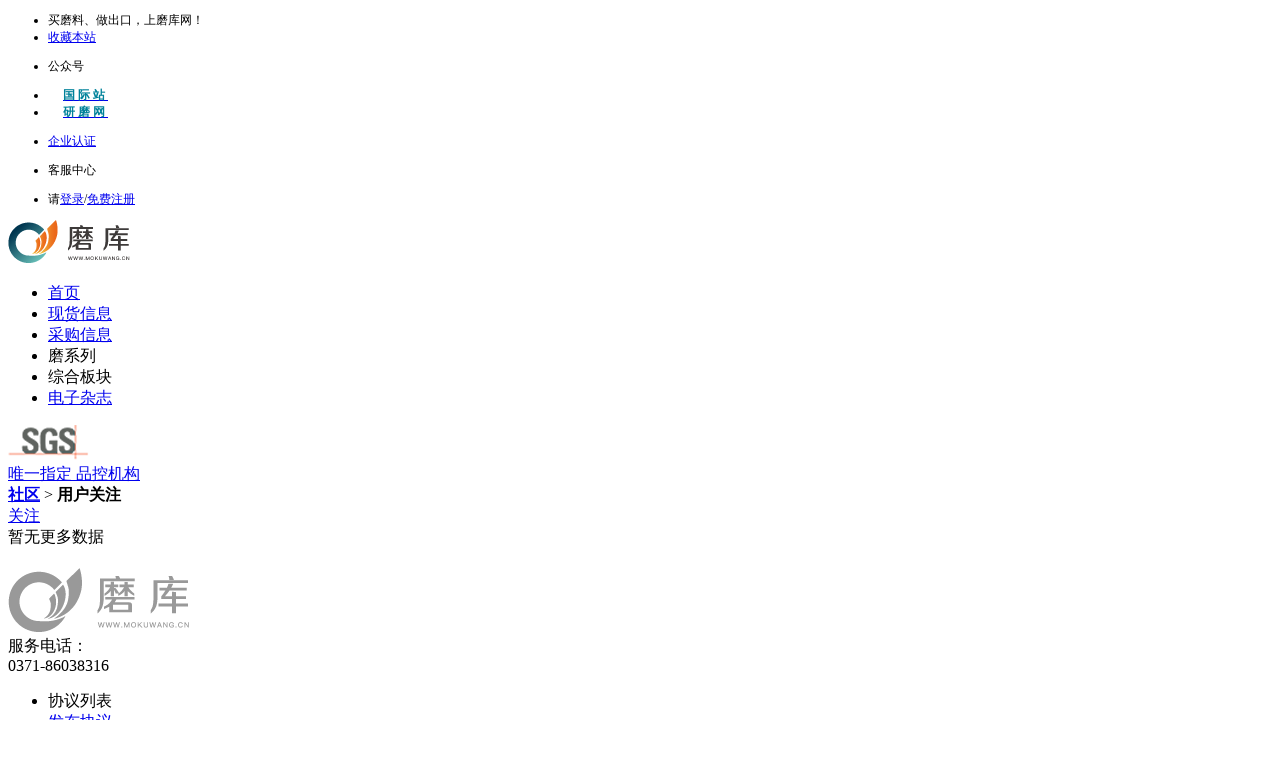

--- FILE ---
content_type: text/html; charset=utf-8
request_url: https://www.abrasivestocks.cn/csd_gz/us/1067.html
body_size: 87933
content:

<!DOCTYPE html>
<html lang="en">
<head>
    <meta charset="UTF-8">
    <meta name="viewport" content="width=device-width, initial-scale=1.0">
    <meta http-equiv="X-UA-Compatible" content="ie=edge">
    <title>关注</title>
	<style type="text/css">
	body{
		height:100%;
	}
.istc{
		background-color: transparent !important;
		box-shadow: 0 0 0 rgba(0,0,0,0) !important;
	}
</style>
 <link rel="stylesheet" href="/static/layui255/css/layui.css" media="all">
 	<style type="text/css">
		.layui-layedit{
			width: 98%;
			position: relative;
			left: 1%;
		}
		
		.layui-util-face ul{
			width: 300px;	
		}
		.section .sec .sec-content .layui-layedit input{	
			width: 1px;
		}
	</style>
     <style type="text/css">
 	.istc{
 		background-color: transparent !important;
 		box-shadow: 0 0 0 rgba(0,0,0,0) !important;
 	}

	
 </style>
 <link rel="stylesheet" href="/static/pc/css/common.css">



<!-- 分页样式 -->

<style type="text/css">

.pagelist {padding:10px 0; text-align:center;}
.pagelist span,.pagelist a{ border-radius:3px; border:1px solid #dfdfdf;display:inline-block; padding:5px 12px;}
.pagelist a{ margin:0 3px;}
.pagelist span.current{ background:#09F; color:#FFF; border-color:#09F; margin:0 2px;}
.pagelist a:hover{background:#09F; color:#FFF; border-color:#09F; }
.pagelist label{ padding-left:15px; color:#999;}
.pagelist label b{color:red; font-weight:normal; margin:0 3px;}
</style>



          <style type="text/css">

.pagelist {padding:10px 0; text-align:center;}
.pagelist span,.pagelist a{ border-radius:3px; border:1px solid #dfdfdf;display:inline-block; padding:5px 12px;}
.pagelist a{ margin:0 3px;}
.pagelist span.current{ background:#09F; color:#FFF; border-color:#09F; margin:0 2px;}
.pagelist a:hover{background:#09F; color:#FFF; border-color:#09F; }
.pagelist label{ padding-left:15px; color:#999;}
.pagelist label b{color:red; font-weight:normal; margin:0 3px;}
.pagelist>.layui-laypage-curr{color: blue;background:#09F;}
</style>
    <link rel="stylesheet" href="/static/pc/css/community/cFocus.css?v=201809231627">
</head>
<body>
 <div class="header">
        <div class="top" style="font-size:12px;">
           <div class="top-container">
                <ul class="t-left">
                    <li >买磨料、做出口，上磨库网！</li>
               <li><a href="javascript:void(0)"  onclick="addFavorite2()">收藏本站</a></li>
          
                    <li class="wx-acco">
                        <p>公众号</p>
                        <span style="display: none"><img src="/static/pc/image/wx-acco.png" alt=""></span>
                    </li>
                    <li><a href="https://www.abrasivestocks.com/" target="_Blank"> <strong style="color: #00829a;margin-left: 15px;letter-spacing:3px;">国际站</strong></a></li>
					<!-- <li ><a href="https://abrasivestocks.de/" target="_Blank"> <strong style="color: #00829a;margin-left: 15px;letter-spacing:3px;">德语站</strong></a></li> -->
                <li><a href="http://www.yanmo.net" target="_Blank"> <strong style="color: #00829a;margin-left: 15px;letter-spacing:3px;">研磨网</strong></a></li>
				 <!-- <li><a href="http://momo35.com" target="_Blank"> <strong style="color: #00829a;margin-left: 15px;letter-spacing:3px;">磨商网</strong></a></li> -->
                                
				</ul>
                <ul class="t-right">
					                
	                    <li class="purc">
	                        <p ><a rel="nofollow" href="javascript:void(0)" onclick="db_zcgys()">企业认证</a></p>
	                     </li><b></b>   
                                     
                    <li class="kf">
                        <!-- <p class="kf-p" onclick="window.open('http://dct.zoosnet.net/LR/Chatpre.aspx?id=DCT93775426&lng=cn')">客服中心</p> -->
						<p class="kf-p" onclick="is_f_list(847)" >客服中心</p>
                    </li><b></b> 
                                        <!--登陆后隐藏-->                   
                    <li class="logreg" >请<a rel="nofollow" href="javascript:void(0)" onclick="db_login()">登录</a><span>/</span><a rel="nofollow" href="javascript:void(0)" onclick="db_zhuce()">免费注册</a></li>
                                    </ul>
           </div>
       </div>
       <style>
       .header .top .top-container .t-right li p i {
        position: absolute;
        padding: 4px 4px;
        border-radius: 50%;
        top: 12px;
        right: 6px;
        background: red;
    }
    .header .top .top-container .t-right  .sk-active p i{
        right: 5px;
    }
    .header .top .top-container .t-right li ul li {
        position: relative;
    }
    .header .top .top-container .t-right li ul li i {
        padding: 4px 4px;
        border-radius: 50%;
        background: red;
        position: absolute;
        top: 6px;
        right: 2px;
    }
       </style>
    
       <div class="nav">
           <div class="nav-container">
              
                <div class="logo">
   <a href="/" ><img src="/static/pc/image/stock.png" alt=""></a>  <!-- 磨库网logo-->
    <a href="/" style="display: none;"><img width="160px" height="43px" src="https://row100.abrasivestocks.cn/%E5%8E%9Flogo%E5%BD%A9%E8%89%B2" alt=""></a> <!-- 原logo-->
   
</div>
<ul class="n-nav">
    <li><a href="/index.html">首页</a></li>
    <li><a  href="/gylist.html" >现货信息</a></li>
    <li><a href="/cglist.html" >采购信息</a></li>
<!--     <li><a href="/csd_index.html">磨圈</a></li>
    <li><a href="/mk.html">磨课</a></li>
    <li><a href="/mosou.html" target="view_window">磨搜</a></li> -->
    <li class="zone" >
            <a class="z-title">磨系列</a>
            <div class="z-more" style="display:none;">
							<p><a rel="nofollow" href="http://grindingshow.com/" target="_blank">磨展</a></p>
						<!-- 	<p><a href="/mosou.html">磨搜</a></p> -->
             <p><a href="/csd_index.html" target="_blank">磨圈</a></p>
						 <p><a href="/kct.html">磨推</a></p>
              <p><a href="/mkindex.html" target="_blank">磨课</a></p>
                
                
            
            </div>
    </li>
    <li class="zone">
            <a class="z-title">综合板块</a>
            <div class="z-more" style="display:none;">
			 <p><a rel="nofollow" href="/wpb.html" target="_blank">微票宝</a></p> 
				<p><a href="/wdtk.html">新手指南</a></p>
                <p><a href="/news.html">行业新闻</a></p>
			
               <!--  <p><a href="/hysj.html">行业数据</a></p> -->
                <p><a href="/news/new_c_id/25.html">活动资料</a></p>
            <!--    <p><a href="/fws.html">服务商</a></p> -->
                <!-- <p><a href="/wdtk.html">帮助中心</a></p> -->
                <!-- <p><a href="/mklist/id/9.html">新手指引</a></p> -->
               <!-- <p><a href="/newxqy/new_id/41.html">成交案例</a></p> -->
                <p><a href="/alum.html">氧化铝行情</a></p>
            </div>
    </li>
	
	<li><a rel="nofollow" href="/dzzz_index.html" target="_blank">电子杂志</a></li>
	<!-- <li><a rel="nofollow" href="http://all.sanmozhan.com?id=1&" target="_blank">参展报名(观众)</a></li> -->
	</ul>
<style>
.header .nav .nav-container{
    overflow: unset;
}
.header .nav .nav-container .n-nav .zone {
  position: relative;
}
.header .nav .nav-container .n-nav .zone a.z-title {
  /* width: 72px; */
  text-align: center;
  background: #fff;
}
.header .nav .nav-container .n-nav .zone a.z-title:hover {
  background: #00829a;
}
.header .nav .nav-container .n-nav .zone .z-more {
  width: 100%;
  position: absolute;
  top: 73px;
  left: 0;
  z-index: 505;
  border: 1px solid #dfdfdf;
  background: #fff;
}
.header .nav .nav-container .n-nav .zone .z-more p a {

  text-align: center;
  padding: 0;
  line-height: 45px;
  text-decoration: none;
}
.header .nav .nav-container .n-nav .zone .z-more p a:hover {
  background-color: #fff;
  color: #00829a;
}
.header .nav .nav-container .n-nav .zone .z-more p:not(:last-child) {
  border-bottom: 1px solid #f5f5f5;
}
.header .nav .nav-container .n-nav li.zone:hover a.z-title {
  color: #fff;
  background: #00829a;
}
</style>
                <div class="sgs">
                    <a rel="nofollow" href="https://www.sgs.com/"  target="_Blank">
                        <img src="/static/pc/image/sgs.png" alt="">
                        <div>
                            <span>唯一指定</span>
                            <span>品控机构</span>
                        </div>
                    </a>
                </div>
           </div>
       </div> 
    </div>
<div class="section">
    <div class="bread">
        <div class="bread-container">
            <b><a href="/csd_index.html">社区</a> </b> > <b>用户关注</b>
        </div>
    </div>
    <div class="section-content">
        
        <div class="c-content">
            <div class="c-title">
                <a class="active" href="javascript:;">关注</a>
               <!--  <a href="./cFans.html">粉丝</a> -->
            </div>
                        <div class="no-data">
                暂无更多数据
            </div>
                    </div>
 <!--分页page模块-->
          <div class="pagelist">
                          </div>
    </div>
</div>
  <!--登录框-->
      <link rel="stylesheet" href="/static/pc/css/modal.css?v=20180831">
	  
      <div class="sk-modal dl" style="display: none">
            <div class="modal-container ">
                <div class="close" onclick="dlgb()">
                    x
                </div>
                <form action="" class="form-login"  >
                    <div class="form-title">
                        <p>您还未登录，请先登录</p>
                    </div>
					
                    <div class="form-content">
                        <div class="n-name">
                            <label for="lName"></label>
                            <input  type="text" id="lName" name="dl_uname_dl" placeholder="请输入您的用户名">
                        </div>
                        <div class="n-pwd">
                            <label for="lPwd"></label>
                            <input  type="password" id="lPwd" name="dl_upwd_dl" placeholder="请输入密码">
                        </div>
                        <p class="f-pwd"><a href="/fwxy.html" style="color: blue;">登录视为您已同意《磨库网服务协议》</a>     <a href="/wjpass.html">忘记密码</a></p>
                        <div class="f-sub" onclick="dl_login()"><a >登录</a></div>
						
                        <p class="free-r">
							<a onclick="wx_show()" href="javascript:;" class="wx">
								<img src="/static/pc/image/weixin.png" alt="">
								<span>微信登录</span>
							</a>
							<a onclick="dx_show()">短信登录</a>&nbsp;&nbsp;
							<a onclick="zc_show()">免费注册</a></p>
                    </div>
                </form>
                
            </div>
        </div>  
          
          <!--短信登录-->
        <div class="sk-modal dx" style="display: none">   
         
        <div class="modal-container " >
        <div class="close" onclick="dlgb()">
                        x
        </div>
          <form action="" class="form-note" style="display: block">
            <div class="form-title">
                <p>您还未登录，请先登录</p>
            </div>
            <div class="form-content" align="center">
                <div class="phone"><label for="nPhone">中国0086</label><input id="nPhone"  name='dl_uname_dxdl'  type="text"></div>
                <div class="code"><label for="nCode">手机验证码</label><input id="nCode"  name='dl_vrf_dxdl'  type="text" placeholder="请输入手机验证码"><a id="dxdl_send_vrf" onclick="dxdl_send_vrf(this)">获取验证码</a></div>
                
                   
				<p class="f-pwd"><a href="/fwxy.html" style="color: blue;">登录视为您已同意《磨库网服务协议》</a>    <a href="/wjpass.html" >  忘记密码</a></p>
                <div class="f-sub"><a onclick='dx_login()'>登录</a></div>
				
                <p class="free-r">
					<a onclick="wx_show()" href="javascript:;" class="wx">
						<img src="/static/pc/image/weixin.png" alt="">
						<span>微信登录</span>
					</a>
					<a onclick="login_show()" style="cursor:pointer;">密码登录</a>&nbsp;&nbsp;
					<a onclick="zc_show()" style="cursor:pointer;">免费注册</a></p>
            </div>
         </form>
        </div>
            
            
    </div>

          <!--公共注册  -->
         <div class="sk-modal zc" style="display: none">   
         
            <div class="modal-container " >
         		  <div class="close" onclick="dlgb()">
                    x
                </div>
         		 <form action="" class="form-register" >
                    <p>已有账号？<a onclick="login_show()">请登录</a> </p>
					<div class="phone"><label for="rPhone">中国0086</label><input id="rPhone" name='dl_uname_zc' placeholder="请输入手机号"  type="text"></div>
                    <div class="code"><label for="rCode">手机验证码</label><input id="rCode" name='dl_vrf_zc' type="text" placeholder="请输入手机验证码"><a id="dl_send_vrf" onclick="dl_send_vrf(this)">获取验证码</a></div>
                    <!-- <div><label for="rName">用户名:</label><input  id="rName" name='dl_username_zc' type="text" placeholder="请输入用户名"></div> -->
                    <div><label for="rPwd">设置密码:</label><input id="rPwd" name='dl_pwd_zc'  type="password" placeholder="请输入密码"></div>
                    <div><label for="rPwdt">确认密码:</label><input id="rPwdt" name='dl_pwds_zc'  type="password" placeholder="请再次确认密码"></div>
                    
                    <p class="xy"><input name="dl_check_zc" type="checkbox" checked><a href="/fwxy.html" target="_Blank">我已阅读并同意《磨库网协议》</a></p>
                    <div class="s-reg" onclick="dl_zhuce()"><a >立即注册</a></div> 
                </form>
            
            </div>
            
            
        </div>
        
		<!--微信扫码登录  -->
		<div class="sk-modal wxdl" style="display:none;">
			<div class="modal-container  wxdl-c" style="z-index:10;">
				<div class="close" onclick="dlgb()">
					x
				</div>
			</div>
			<div class="modal-container  wxdl-c" id="login_container" style="overflow:hidden">

			</div>
		</div>
        
        <script>
        //点击回车键的时候登录
        /* $(document).keydown(function (event) {
        	if (event.keyCode == 13) {
        		alert(123);
        	}
        	}); */

	  
	   
  
        	
        	
        //关闭模块
        function dlgb(){
        	$(".sk-modal").hide();
        }
        
        //显示登录
        function login_show(){
        	dlgb();
        	$(".dl").show();
        }
        //显示短信登录
        function dx_show(){
        	dlgb();
        	$(".dx").show();
        }
		//显示微信登录
        function wx_show(){
			var obj = new WxLogin({
				 self_redirect:true,
				 id:"login_container", 
				 appid: "wxbb06b43c035bc5da",  
				 scope: "snsapi_login", 
				 redirect_uri: "https://www.abrasivestocks.cn/openwxlogin_f.html",
				 state: "gPkdLPcq0fEp6nmCQ",
				 style: "", 
				 href: ""
				 });
			dlgb();
			$(".wxdl").show();
		}

        //显示注册
        function zc_show(){
        	dlgb();
        	$(".zc").show();
        }
      
        
        //登录
        function dl_login(){
            	var index=layer.load(2, {
          		  shade: [0.1,'#fff'] //0.1透明度的白色背景
           	 	});
				u_username=$("input[name='dl_uname_dl']").val();
				u_password=$("input[name='dl_upwd_dl']").val();
				$.post("/login_post.html",{u_username:u_username,u_password:u_password},function(data){
						layer.close(index);
                    	layer.msg(data.msg);
						if(data.code){
             				window.location.reload();
             			} 
				});  
		}
        
        //短信登录
        function dx_login(){
            	var index=layer.load(2, {
          		  shade: [0.1,'#fff'] //0.1透明度的白色背景
           	 	});
				u_username=$("input[name='dl_uname_dxdl']").val();
				vrf=$("input[name='dl_vrf_dxdl']").val();
				$.post("/login_dxpost.html",{u_username:u_username,vrf:vrf},function(data){
						layer.close(index);
                    	layer.msg(data.msg);
						if(data.code){
             				window.location.reload();
             			} 
				});  
		}
        
        
        //注册
        function dl_zhuce(){
		 	 var index=layer.load(2, {
		  		  shade: [0.1,'#fff'] //0.1透明度的白色背景
		   	 });

				u_username=$("input[name='dl_uname_zc']").val();
				vrf=$("input[name='dl_vrf_zc']").val();
				u_password=$("input[name='dl_pwd_zc']").val();
				u_passwordt=$("input[name='dl_pwds_zc']").val();
    			isc=$("input[name='dl_check_zc']").is(':checked');
					if(isc){
						check=10;
					}else{
						check=200;	
						}
				$.post("/zhuce_post.html",{u_username:u_username,vrf:vrf,u_password:u_password,u_passwordt:u_passwordt,check:check},function(data){
						layer.close(index);
                    	layer.msg(data.msg);
						if(data.code){
							dlgb();
							//window.location.reload();
							zhuce_first1();
             			}
				});
	       
		}

     
        
		//注册发送验证码
		function dl_send_vrf(obj){
			var index=layer.load(2, {
					  shade: [0.1,'#fff'] //0.1透明度的白色背景
				 });
			 u_username=$("input[name='dl_uname_zc']").val();
			 $.post("/send_vrf.html",{u_username:u_username},function(data){
				 layer.close(index);
				 layer.msg(data.msg);
				 if(data.code==1){
					 //$(obj).hide();
					 $(obj).removeAttr("onclick");
						//发送成功
						tms=60;
						 var t1=window.setInterval(function(){
							 
							 $(obj).html(tms+"秒重发");
							 --tms;
							 if(tms<0){
								 $(obj).attr("onclick","dl_send_vrf(this);");
								 $(obj).html("重发验证码");
								 window.clearInterval(t1);  
							 }
						 },1000);
				 }else{
					 switch(data.msg){
						 case "is_vrf_img_xy":
						    layer.open({
						      type: 2,
						      title: '身份验证',
						      shadeClose: true,
						      shade: 0.8,
						      area: ['326px', '450px'],
						      content: "/vrf_img_xy/click_id/dl_send_vrf.html" //iframe的url
						    }); 
							
						 break;
						 default :
							layer.msg(data.msg);
						 break;
					 }
					 
				 }
				 
			 });
		}
		
		
		//发送验证码(短信登录)
		function dxdl_send_vrf(obj){
			var index=layer.load(2, {
					  shade: [0.1,'#fff'] //0.1透明度的白色背景
				 });
			 u_username=$("input[name='dl_uname_dxdl']").val();
			 $.post("/send_vrf.html",{u_username:u_username},function(data){
				 /* alert(data.msg);
				 return ; */
				 layer.close(index);
				 
				 if(data.code==1){
					 layer.msg("验证码已发送请注意查收");
					 //$(obj).hide();
					 $(obj).removeAttr("onclick");
						//发送成功
						tms=60;
						 var t1=window.setInterval(function(){
							 
							 $(obj).html(tms+"秒重发");
							 --tms;
							 if(tms<0){
								 $(obj).attr("onclick","dxdl_send_vrf(this);");
								 $(obj).html("重发验证码");
								 window.clearInterval(t1);  
							 }
						 },1000);
						
				 }else{
					 switch(data.msg){
						 case "is_vrf_img_xy":
						    layer.open({
						      type: 2,
						      title: '身份验证',
						      shadeClose: true,
						      shade: 0.8,
						      area: ['326px', '450px'],
						      content: "/vrf_img_xy/click_id/dxdl_send_vrf.html" //iframe的url
						    }); 
							
						 break;
						 default :
							layer.msg(data.msg);
						 break;
					 }
					 
				 }
				 
			 });
		}
		
		
		//微信登录弹出验证码
		function tanchu_vrf(){
			layer.open({
			  type: 2,
			  title: '身份验证',
			  shadeClose: true,
			  shade: 0.8,
			  area: ['326px', '450px'],
			  content: "/vrf_img_xy/click_id/openwxlogin_send_sms.html" //iframe的url
			}); 
		}
        
        </script>

<div class="footer">
        <div class="footer-container">
            <div class="f-content">
                <div class="footer-l">
                    <div class="f-logo">
                        <img src="/static/pc/image/stock-t.png" alt="">
                    </div>
                    <div class="tel">
                        <div>
                            <span>服务电话：<br/>0371-86038316</span>
                        </div>
                       <!--  <div class="atte">
                            关注我们：
                            <b><img src="/static/pc/image/qq.png" alt=""></b>
                            <b><img src="/static/pc/image/wb.png" alt=""></b>
                            <b><img src="/static/pc/image/wx.png" alt=""></b>
                        </div> -->
                    </div>
                </div>
                <div class="footer-c">
                    <div class="c-list">
                        <ul>
                            <li><span>协议列表</span></li>
                            <li><a href="/fbgz.html" target="_Blank">发布协议</a></li>
                            <li><a href="/fwxy.html" target="_Blank">服务协议</a></li>
                            <li><a href="/yssm.html" target="_Blank">隐私声明</a></li>
                        </ul>
                    </div>
                    <div class="c-list">
                        <ul>
                            <li><span>磨料之家</span></li>
                            <li><a href="/gywm.html" target="_Blank">关于我们</a></li>
                            <li><a href="/lxwm.html" target="_Blank">联系我们</a></li>
                            <li><a href="/wdtk.html" target="_Blank">帮助中心</a></li>
                             <li><a rel="nofollow" href="/upsv.html" target="_Blank">会员权益</a></li>                    
                        </ul>
                    </div>
                    <div class="c-list">
                        <ul>
                            <li><span>SGS品控</span></li>
                            <li><a rel="nofollow" href="/sgs.html" target="_Blank">关于SGS</a></li>
                            <li><a rel="nofollow" href="https://www.sgs.com/" target="_Blank">SGS认证</a></li>
                        </ul>
                    </div>
                    <div class="c-list">
                        <ul>
                            <li><span>新闻中心</span></li>
                            <li><a href="/news.html" target="_Blank">新闻列表</a></li>
                             <li><a rel="nofollow" href="/dzzz_index.html">电子杂志</a></li> 
                        </ul>
                    </div>
                <!--     <div class="c-list">
                        <ul>
                            <li><span>支付方式</span></li>
                            <li><a href="javascript:void(0)">转账</a></li>
                            
                        </ul>
                    </div> -->
                    <div class="c-list" style="margin-left:200px;">
                        <img src="/static/pc/image/wx-acco.png" alt="" style="margin-top:0;">
                        <div align="center">扫码关注<br/>开启更多<br/>贴心服务</div>
                    </div>
                </div>
            </div>
        </div>
        <div class="copy" style="padding-top:20px;">
            <div style="margin-bottom:10px;" style="color:#ccc;">
                <p style="color:#888">友情链接：
                    <a href="http://www.abrasives.org.cn/" style="color:#999;text-decoration:none;" target="_Blank">中国磨料磨具网</a>
                    
                </p>
            </div>
            <div>
                Copyright &copy; 版权所有©河南斯拓克研磨科技有限公司|<a rel="nofollow" style="color:#666;" target="_Blank" href="https://beian.miit.gov.cn/"> 备案/许可证编号：豫ICP备18005527号-2</a> | <a rel="nofollow" href="https://img2.abrasivestocks.cn/liyang/yyzz/yyzz.jpg" style="color:#666;" target="_Blank">营业执照</a>
            </div>
        </div>
    </div>


		    <link rel="stylesheet" type="text/css" href="/static/online/iconfont.css?v=10">
    <link rel="stylesheet" type="text/css" href="/static/online/chat.css?v=24">
<div class="chatContainer" style="z-index: 1000;">
	
	<!--聊天按钮  -->
   <div class="chatBtn" ><!-- 修改 原来删掉即可-->
        <i class="iconfont icon-xiaoxi1" ></i><!-- 修改style="display: none;" 原来删掉即可-->
    </div>
	<!--未读消息数量  -->
     <div class="chat-message-num" style="position: fixed;bottom: 6.8%;right: 2.8%;" ></div> 
	<!-- <div class="chat-message-num" style="z-index: 9999;"></div>-->
    <div class="chatBox" ref="chatBox" style="display: none;">
		<!-- 通讯界面头部 -->
        <div class="chatBox-head">
			<!-- 列表头部 -->
            <div class="chatBox-head-one" style="display: block;">
                我的消息<b id="myDiv" style="display: none;"></b>
                <div class="chat-close" style="margin: 10px 10px 0 0;font-size: 14px">关闭</div>
            </div>
			<!-- 1对1聊天头部数据 -->
            <div class="chatBox-head-two" style="display: none;">
                <div class="chat-return">返回</div>
                <div class="chat-people">
                    <div class="ChatInfoHead"  onclick="onc_hewd_f()" >
                        <img src="/static/online/icon01.png" alt="头像">
                    </div>
                    <div class="ChatInfoName"><!-- 1v1聊天好友昵称 --></div>
					<div class="ChatInfoFid" style="display: none;" ></div>
                </div>
				<!-- <button style="position: relative;top: 18px;">备注</button> -->
                <div class="chat-close">关闭</div> 
            </div>
			
        </div>
		
		<!-- 通讯数据展示 -->
        <div class="chatBox-info" style="height: 565px;">
			<!-- 通讯录列表(通过后台数据获取) -->
            <div class="chatBox-list" ref="chatBoxlist" style="height: 565px; display: block;">
				<div class="chat-list-people im_u_list_847">
					<div><img src="/static/sj2/images/kefu.png" alt="头像"></div>
					<div class="chat-name">
						<!-- <p style="color: #01aee0;">研小磨(我的客服)</p> -->
						<p style="color: #1c97f5;">官方客服<b style="color: coral;font-size: 6px;">(磨库网认证)</b></p>
					</div>
					<div class="chat-fid chat-fid-847" style="display: none;">
						<p>847</p>
					</div>
					<div class="message-num message-num-847"></div>
				</div>
				            </div>
           
		   <!--对话框 -->
			<div class="chatBox-kuang" ref="chatBoxkuang" style="height: 565px; display: none;">
				<!-- 聊天内容外框 -->
				<div class="chatBox-content" style="height: 519px;">
					<!-- 聊天内容内框(数据通过H5本地获取) -->
                    <div class="chatBox-content-demo" id="chatBox-content-demo" style="height: 519px;"></div>
                </div>
                
				<!-- 聊天编辑 -->
				<div class="chatBox-send">
					
					<!-- 输入框 -->
                    <div class="div-textarea" contenteditable="true" style="width: 254px;background-color:white" onfocus="im_on_msgf()" onblur="im_on_msgb()"></div>
                    <!--编辑框菜单 -->
					<!-- <div>
                        <button id="chat-biaoqing" class="btn-default-styles">
                            <i class="iconfont icon-biaoqing"></i>
                        </button>
                        <label id="chat-tuxiang" title="发送图片" for="inputImage" class="btn-default-styles" style="background:#584ede;">
                            <input type="file" onchange="selectImg(this)" accept="image/jpg,image/jpeg,image/png" multiple name="file" id="inputImage" class="hidden">
                            <i class="iconfont icon-tuxiang"></i>
                        </label>
                        <button id="chat-fasong" class="btn-default-styles" style="background:#584ede;" ><i class="iconfont icon-fasong"></i></button>
                    </div> -->
					<div>
					    <button id="chat-biaoqing" class="btn-default-styles">
					        <i class="iconfont icon-biaoqing"></i>
					    </button>
					    <label id="chat-tuxiang" title="发送图片" for="inputImage" class="btn-default-styles" style="background:#584ede;width: 40px;">
					        <input type="file" onchange="selectImg(this)" accept="image/jpg,image/jpeg,image/png" name="file" id="inputImage" class="hidden">
					        <i class="iconfont icon-tuxiang"></i>
					    </label>
					    <button id="chat-fasong" class="btn-default-styles" style="background:rgb(32, 119, 48);display: none;height: 26px;" ><!-- <i class="iconfont icon-fasong"></i> -->&nbsp;&nbsp;发送&nbsp;&nbsp;</button>
					</div>
					
					<!-- 表情 -->
                    <div class="biaoqing-photo" style="display: none;">
                        <ul>
														 <li><img class="emoji-picker-image" style="width: 20px;height: 20px;" src="https://www.abrasivestocks.cn/static/layui255/images/face/0.gif" /></li>
														 <li><img class="emoji-picker-image" style="width: 20px;height: 20px;" src="https://www.abrasivestocks.cn/static/layui255/images/face/1.gif" /></li>
														 <li><img class="emoji-picker-image" style="width: 20px;height: 20px;" src="https://www.abrasivestocks.cn/static/layui255/images/face/2.gif" /></li>
														 <li><img class="emoji-picker-image" style="width: 20px;height: 20px;" src="https://www.abrasivestocks.cn/static/layui255/images/face/3.gif" /></li>
														 <li><img class="emoji-picker-image" style="width: 20px;height: 20px;" src="https://www.abrasivestocks.cn/static/layui255/images/face/4.gif" /></li>
														 <li><img class="emoji-picker-image" style="width: 20px;height: 20px;" src="https://www.abrasivestocks.cn/static/layui255/images/face/5.gif" /></li>
														 <li><img class="emoji-picker-image" style="width: 20px;height: 20px;" src="https://www.abrasivestocks.cn/static/layui255/images/face/6.gif" /></li>
														 <li><img class="emoji-picker-image" style="width: 20px;height: 20px;" src="https://www.abrasivestocks.cn/static/layui255/images/face/7.gif" /></li>
														 <li><img class="emoji-picker-image" style="width: 20px;height: 20px;" src="https://www.abrasivestocks.cn/static/layui255/images/face/8.gif" /></li>
														 <li><img class="emoji-picker-image" style="width: 20px;height: 20px;" src="https://www.abrasivestocks.cn/static/layui255/images/face/9.gif" /></li>
														 <li><img class="emoji-picker-image" style="width: 20px;height: 20px;" src="https://www.abrasivestocks.cn/static/layui255/images/face/10.gif" /></li>
														 <li><img class="emoji-picker-image" style="width: 20px;height: 20px;" src="https://www.abrasivestocks.cn/static/layui255/images/face/11.gif" /></li>
														 <li><img class="emoji-picker-image" style="width: 20px;height: 20px;" src="https://www.abrasivestocks.cn/static/layui255/images/face/12.gif" /></li>
														 <li><img class="emoji-picker-image" style="width: 20px;height: 20px;" src="https://www.abrasivestocks.cn/static/layui255/images/face/13.gif" /></li>
														 <li><img class="emoji-picker-image" style="width: 20px;height: 20px;" src="https://www.abrasivestocks.cn/static/layui255/images/face/14.gif" /></li>
														 <li><img class="emoji-picker-image" style="width: 20px;height: 20px;" src="https://www.abrasivestocks.cn/static/layui255/images/face/15.gif" /></li>
														 <li><img class="emoji-picker-image" style="width: 20px;height: 20px;" src="https://www.abrasivestocks.cn/static/layui255/images/face/16.gif" /></li>
														 <li><img class="emoji-picker-image" style="width: 20px;height: 20px;" src="https://www.abrasivestocks.cn/static/layui255/images/face/17.gif" /></li>
														 <li><img class="emoji-picker-image" style="width: 20px;height: 20px;" src="https://www.abrasivestocks.cn/static/layui255/images/face/18.gif" /></li>
														 <li><img class="emoji-picker-image" style="width: 20px;height: 20px;" src="https://www.abrasivestocks.cn/static/layui255/images/face/19.gif" /></li>
														 <li><img class="emoji-picker-image" style="width: 20px;height: 20px;" src="https://www.abrasivestocks.cn/static/layui255/images/face/20.gif" /></li>
														 <li><img class="emoji-picker-image" style="width: 20px;height: 20px;" src="https://www.abrasivestocks.cn/static/layui255/images/face/21.gif" /></li>
														 <li><img class="emoji-picker-image" style="width: 20px;height: 20px;" src="https://www.abrasivestocks.cn/static/layui255/images/face/22.gif" /></li>
														 <li><img class="emoji-picker-image" style="width: 20px;height: 20px;" src="https://www.abrasivestocks.cn/static/layui255/images/face/23.gif" /></li>
														 <li><img class="emoji-picker-image" style="width: 20px;height: 20px;" src="https://www.abrasivestocks.cn/static/layui255/images/face/24.gif" /></li>
														 <li><img class="emoji-picker-image" style="width: 20px;height: 20px;" src="https://www.abrasivestocks.cn/static/layui255/images/face/25.gif" /></li>
														 <li><img class="emoji-picker-image" style="width: 20px;height: 20px;" src="https://www.abrasivestocks.cn/static/layui255/images/face/26.gif" /></li>
														 <li><img class="emoji-picker-image" style="width: 20px;height: 20px;" src="https://www.abrasivestocks.cn/static/layui255/images/face/27.gif" /></li>
														 <li><img class="emoji-picker-image" style="width: 20px;height: 20px;" src="https://www.abrasivestocks.cn/static/layui255/images/face/28.gif" /></li>
														 <li><img class="emoji-picker-image" style="width: 20px;height: 20px;" src="https://www.abrasivestocks.cn/static/layui255/images/face/29.gif" /></li>
														 <li><img class="emoji-picker-image" style="width: 20px;height: 20px;" src="https://www.abrasivestocks.cn/static/layui255/images/face/30.gif" /></li>
														 <li><img class="emoji-picker-image" style="width: 20px;height: 20px;" src="https://www.abrasivestocks.cn/static/layui255/images/face/31.gif" /></li>
														 <li><img class="emoji-picker-image" style="width: 20px;height: 20px;" src="https://www.abrasivestocks.cn/static/layui255/images/face/32.gif" /></li>
														 <li><img class="emoji-picker-image" style="width: 20px;height: 20px;" src="https://www.abrasivestocks.cn/static/layui255/images/face/33.gif" /></li>
														 <li><img class="emoji-picker-image" style="width: 20px;height: 20px;" src="https://www.abrasivestocks.cn/static/layui255/images/face/34.gif" /></li>
														 <li><img class="emoji-picker-image" style="width: 20px;height: 20px;" src="https://www.abrasivestocks.cn/static/layui255/images/face/35.gif" /></li>
														 <li><img class="emoji-picker-image" style="width: 20px;height: 20px;" src="https://www.abrasivestocks.cn/static/layui255/images/face/36.gif" /></li>
														 <li><img class="emoji-picker-image" style="width: 20px;height: 20px;" src="https://www.abrasivestocks.cn/static/layui255/images/face/37.gif" /></li>
														 <li><img class="emoji-picker-image" style="width: 20px;height: 20px;" src="https://www.abrasivestocks.cn/static/layui255/images/face/38.gif" /></li>
														 <li><img class="emoji-picker-image" style="width: 20px;height: 20px;" src="https://www.abrasivestocks.cn/static/layui255/images/face/39.gif" /></li>
														 <li><img class="emoji-picker-image" style="width: 20px;height: 20px;" src="https://www.abrasivestocks.cn/static/layui255/images/face/40.gif" /></li>
														 <li><img class="emoji-picker-image" style="width: 20px;height: 20px;" src="https://www.abrasivestocks.cn/static/layui255/images/face/41.gif" /></li>
														 <li><img class="emoji-picker-image" style="width: 20px;height: 20px;" src="https://www.abrasivestocks.cn/static/layui255/images/face/42.gif" /></li>
														 <li><img class="emoji-picker-image" style="width: 20px;height: 20px;" src="https://www.abrasivestocks.cn/static/layui255/images/face/43.gif" /></li>
														 <li><img class="emoji-picker-image" style="width: 20px;height: 20px;" src="https://www.abrasivestocks.cn/static/layui255/images/face/44.gif" /></li>
														 <li><img class="emoji-picker-image" style="width: 20px;height: 20px;" src="https://www.abrasivestocks.cn/static/layui255/images/face/45.gif" /></li>
														 <li><img class="emoji-picker-image" style="width: 20px;height: 20px;" src="https://www.abrasivestocks.cn/static/layui255/images/face/46.gif" /></li>
														 <li><img class="emoji-picker-image" style="width: 20px;height: 20px;" src="https://www.abrasivestocks.cn/static/layui255/images/face/47.gif" /></li>
														 <li><img class="emoji-picker-image" style="width: 20px;height: 20px;" src="https://www.abrasivestocks.cn/static/layui255/images/face/48.gif" /></li>
														 <li><img class="emoji-picker-image" style="width: 20px;height: 20px;" src="https://www.abrasivestocks.cn/static/layui255/images/face/49.gif" /></li>
														 <li><img class="emoji-picker-image" style="width: 20px;height: 20px;" src="https://www.abrasivestocks.cn/static/layui255/images/face/50.gif" /></li>
														 <li><img class="emoji-picker-image" style="width: 20px;height: 20px;" src="https://www.abrasivestocks.cn/static/layui255/images/face/51.gif" /></li>
														 <li><img class="emoji-picker-image" style="width: 20px;height: 20px;" src="https://www.abrasivestocks.cn/static/layui255/images/face/52.gif" /></li>
														 <li><img class="emoji-picker-image" style="width: 20px;height: 20px;" src="https://www.abrasivestocks.cn/static/layui255/images/face/53.gif" /></li>
														 <li><img class="emoji-picker-image" style="width: 20px;height: 20px;" src="https://www.abrasivestocks.cn/static/layui255/images/face/54.gif" /></li>
														 <li><img class="emoji-picker-image" style="width: 20px;height: 20px;" src="https://www.abrasivestocks.cn/static/layui255/images/face/55.gif" /></li>
														 <li><img class="emoji-picker-image" style="width: 20px;height: 20px;" src="https://www.abrasivestocks.cn/static/layui255/images/face/56.gif" /></li>
														 <li><img class="emoji-picker-image" style="width: 20px;height: 20px;" src="https://www.abrasivestocks.cn/static/layui255/images/face/57.gif" /></li>
														 <li><img class="emoji-picker-image" style="width: 20px;height: 20px;" src="https://www.abrasivestocks.cn/static/layui255/images/face/58.gif" /></li>
														 <li><img class="emoji-picker-image" style="width: 20px;height: 20px;" src="https://www.abrasivestocks.cn/static/layui255/images/face/59.gif" /></li>
														 <li><img class="emoji-picker-image" style="width: 20px;height: 20px;" src="https://www.abrasivestocks.cn/static/layui255/images/face/60.gif" /></li>
														 <li><img class="emoji-picker-image" style="width: 20px;height: 20px;" src="https://www.abrasivestocks.cn/static/layui255/images/face/61.gif" /></li>
														 <li><img class="emoji-picker-image" style="width: 20px;height: 20px;" src="https://www.abrasivestocks.cn/static/layui255/images/face/62.gif" /></li>
														 <li><img class="emoji-picker-image" style="width: 20px;height: 20px;" src="https://www.abrasivestocks.cn/static/layui255/images/face/63.gif" /></li>
														 <li><img class="emoji-picker-image" style="width: 20px;height: 20px;" src="https://www.abrasivestocks.cn/static/layui255/images/face/64.gif" /></li>
							                        </ul>
                    </div>
                </div>
				
				
			</div>
        </div>
    </div>
</div>

<!-- Google Tag Manager (noscript) -->
    <!-- <noscript><iframe src="https://www.googletagmanager.com/ns.html?id=GTM-53C5TXP"
height="0" width="0" style="display:none;visibility:hidden"></iframe></noscript> -->
 <!-- Google Tag Manager (noscript) -->
<!-- <script src="/static/jquery-3.1.1.min.js"></script> -->
<script src="/static/dzzz2/js/jquery-3.3.1.min.js"></script>
<script src="/static/pc/js/jquery.lazyload.min.js"></script> 
<!-- <script src="/static/layer_pc/layer.js"></script> --> <!--layer  -->
<script src="/static/layui255/layui.js"></script><!--layui  -->
<script src="https://res.wx.qq.com/connect/zh_CN/htmledition/js/wxLogin.js"></script><!--微信扫码登录  -->
<script>

//layer初始化

layui.use(['layer','layedit','form','laydate','upload'], function(){
	window.layer = layui.layer
		,form=layui.from
		,laydate = layui.laydate
	//	,slider = layui.slider
	,upload = layui.upload
	  ,layedit = layui.layedit;
	   layedit.set({  
	     uploadImage:{
	    	 	    	 	url: '/bjq_upload.html' //接口url  
	    	 	         
	       , type: 'post' //默认post  
	     }
  	   }); 
	   
	   //日期
	   laydate.render({
	     elem: '#baoli_date'
	   });
	   
	   /* 滑动验证 */
	    //默认滑块
	   /*  slider.render({
	       elem: '#slideTest1'
	     });
	     
	     //定义初始值
	     slider.render({
	       elem: '#slideTest1'
	       ,value: 20 //初始值
	     });
		 
		slider.render({
		  elem: '#slideTest1'
		  ,change: function(value){
		    console.log(value) //动态获取滑块数值
		    //do something
		  }
		}); 
		 */
		 /* 滑动验证 */
	   
    //构建一个默认的编辑器
	  window.bjq1 = layedit.build('LAY',{ 
		  tool: ['left', 'center', 'right', '|', 'face','image']
	  });
    
	  /***********留言板模块  start************  */
	  //构建一个默认的编辑器
	  window.lyfb = layedit.build('demo',{ 
		  tool: [ 'face'],
		  height:80
	  });
    
	  /* *********讲师申请页面的 start******* */
	  	 window.tecrzcontent = layedit.build('tecdemo1',{ 
		  tool: ['left', 'center', 'right', '|', 'face'],
		  height:220
	  	});
	  
	  	//讲师的文章发布的页面
	  	window.tecart = layedit.build('tecart1',{ 
			  tool: ['left', 'center', 'right', '|', 'face','image'],
			  height:220
		  	});
	  	//讲师的收费的文章内容
	  	window.tecartsf = layedit.build('tecartsf',{ 
			  tool: ['left', 'center', 'right', '|', 'face','image'],
			  height:220
		  	});
	  	
	  	//专利权的内容页面
	  	window.paedit = layedit.build('paedits',{ 
			  tool: ['left', 'center', 'right', '|','image'],
			  height:280
		  	});
	  
	   /* *********讲师申请页面的 end******* */
	  
    //被企业邀请操作
	  	 
	  
	  /****第一次注册之后页面弹出的选择按钮========================  */

		  //判断是否注册页面的跳转
		 
			var a=0;
		

		


	  
	});
	
	
	
	
	//loding开启
	function mk_loding_on(){
		$(".mk-loding").show();
		$(".mk-loding").css("z-index",1000);
	}
	//loding关闭
	function mk_loding_off(){
		$(".mk-loding").hide();
		$(".mk-loding").css("z-index",-1000);
	}
	//设置提示信息
	function mk_loding_msg(str){
		$(".loding-font").html(str);
	}	

//判断是否注册页面的跳转
function zhuce_first1(){
		layer.confirm('欢迎注册磨库网！为了更好的为您服务,你可以进行一下操作.',{
			btn:['去认证','去订阅'],
			cancel:function(index,){
				var str =window.location.href;				
				str=str.split('?')[0];
				window.location.href=str;
				window.location.assign(str)
				//window.location.reload();
				
			}
		},function(){
			location.href="/gyssq.html";					
		},function(){
			location.href="/mydy.html";
		})
	}

	
//判断图片格式是否可上传
function isgs(img1){
	  var  src=$("input[name='"+img1+"']").val();
	       gs = src.substr(src.lastIndexOf("."));
	  if(gs=='.png'||gs=='.jpg'||gs=='.jpeg'||gs=='.JPG'||gs=='.JPEG'||gs=='.GIF'||gs=='.gif'){
		  return true;
	  }else{
		  return false;
	  }
}

//判断图片大小是否可上传
function is2m(img1){
	  if($("input[name='"+img1+"']").val()){
		  var size = $("input[name='"+img1+"']")[0].files[0].size;
		      img_size=10145729; 
			 if(size>=img_size){
				 return false; 
			 }else{
				 return true;
			 } 
	  }else{
		  return true;
	  }
	  
}

//判断视频格式是否可上传
function isgs_mp4(img1){
	  var  src=$("input[name='"+img1+"']").val();
	       gs = src.substr(src.lastIndexOf("."));
	  if(gs=='.mp4'||gs=='.rmvb'||gs=='.avi'||gs=='.ts'){
		  return true;
	  }else{
		  return false;
	  }
}

//判断图片大小是否可上传
function ism_mp4(img1){
	  if($("input[name='"+img1+"']").val()){
		  var size = $("input[name='"+img1+"']")[0].files[0].size;
		      img_size=60485760; 
			 if(size>=img_size){
				 return false; 
			 }else{
				 return true;
			 } 
	  }else{
		  return true;
	  }
	  
}

//layui-layer-btn0发布按钮显示
function fbxs(){
	  var a=$("#yyd").is(':checked');
		if(a){
			$("a.layui-layer-btn0").show();
			//alert("全选"+clas);
			//$("a.layui-layer-btn0").prop("checked",true);
		}else{
			$("a.layui-layer-btn0").hide();
			//alert("全不选"+clas);
			//$("."+clas).prop("checked",false);
		}
	 
}



//企业认证标识移入显示
$("img.auth-icon").mouseover(function(){
	index=layer.tips('企业认证后点亮该标识', this, {
		  tips: [1, '#3595CC'],
		  time: 40000
		});
});
$("img.auth-icon").mouseleave(function(){
	layer.close(index);
});


//sv标识移入显示
$("img.sv-icon").mouseover(function(){
	index=layer.tips('会员等级标识', this, {
		  tips: [1, '#3595CC'],
		  time: 40000
		});
});
$("img.sv-icon").mouseleave(function(){
	layer.close(index);
});


//诚信宣言标识移入显示
$("img.cx-icon").mouseover(function(){
	index=layer.tips('参加诚信宣言后点亮该标识', this, {
		  tips: [1, '#3595CC'],
		  time: 40000
		});
}); 
$("img.cx-icon").mouseleave(function(){
	layer.close(index);
});



//sgs标识移入显示
$("img.sgs-icon").mouseover(function(){
	index=layer.tips('企业sgs认证后获得的质量认证标识', this, {
		  tips: [1, '#3595CC'],
		  time: 40000
		});
});
$("img.sgs-icon").mouseleave(function(){
	layer.close(index);
});







//收藏
function addFavorite2() {
var url = window.location;
var title = document.title;
var ua = navigator.userAgent.toLowerCase();
if (ua.indexOf("360se") > -1) {
	javascript:window.external.AddFavorite('https://www.abrasivestocks.cn','csdn')
alert("由于360浏览器功能限制，请按 Ctrl+D 手动收藏！");
}
else if (ua.indexOf("msie 8") > -1) {
window.external.AddToFavoritesBar(url, title); //IE8
}
else if (document.all) { 
try{
window.external.addFavorite(url, title);
}catch(e){
	javascript:window.external.AddFavorite('https://www.abrasivestocks.cn','csdn')
//alert('您的浏览器不支持,请按 Ctrl+D 手动收藏!');
}
}
else if (window.sidebar) {
window.sidebar.addPanel(title, url, "");
}
else {
	javascript:window.external.AddFavorite('https://www.abrasivestocks.cn','csdn')
alert('您的浏览器不支持,请按 Ctrl+D 手动收藏!');
}
}

/*顶部导航========================  */

//登录
function db_login(){
		  //如果未登录
		login_show();
	  return;
	}
//注册
function db_zhuce(){
		  //如果未登录
		zc_show();
	  return;
	}

//申请供应商
function db_zcgys(){
		  //如果未登录
		login_show();
	  return;
		window.open("/gyssq.html",'_self');
}




/*顶部导航end========================  */

/*社区==============================================================  */
//社区搜索
function csd_ss(){
	var csd_skey=$("#csd_skey").val();
	var url='/csd_index.html';
  	var newurl=url.replace('.html','/?csd_skey='+csd_skey);
      window.open(newurl,'_self');
}

//设置个性签名
function szgxqm(){
		  //如果未登录
		login_show();
	  return;
		layer.prompt({title: '输入个性签名，并确认', formType: 2}, function(u_gxqm, index){
		layer.close(index);
		 $.post("/csd_gxqm.html",{u_gxqm:u_gxqm},function(data){
			 layer.msg(data.msg);
			 if(data.code){
				 setTimeout(function(){
					 location.reload();
				 },1000);
				 
			 }
		 });
		});
}

//发布新帖
function fbxt(){
		  //如果未登录
		login_show();
	  return;
		window.open("/csd_fb.html","_self");
}



// 帖子删除
function tzdel(new_id){
		  //如果未登录
		login_show();
	  return;
		layer.confirm('确定要删除？', {
		  btn: ['确定','取消'] //按钮
		}, function(){
			var index=layer.msg('请求中', {
  	  		  icon: 16
  	  		  ,shade: 0.01
  	  		  ,time: 2000000
  	  		});
			$.post("/tzdel_post.html",{new_id:new_id},function(data){
				layer.msg(data.msg);
				if(data.code){
					$(".fb"+new_id).hide();
				}
			});
		});
	/*  */
}

//帖子收藏
function tzsc(new_id){
		  //如果未登录
		login_show();
	  return;
		$.post("/tzsc_post.html",{new_id:new_id},function(data){
		layer.msg(data.msg);
		if(data.code){
			$(".shoucang").hide();
			$(".shoucangs").show();
		}
	});
	//alert("帖子收藏");
}

//帖子取消收藏
function tzscout(new_id){
		  //如果未登录
		login_show();
	  return;
		$.post("/tzscout_post.html",{new_id:new_id},function(data){
		layer.msg(data.msg);
		if(data.code){
			$(".fb"+new_id).hide();
		}
	});
	//alert("帖子取消收藏");
}

//关注用户操作
function csd_gz(u_id){
		  //如果未登录
		login_show();
	  return;
		$.post("/gzuser_post.html",{u_id:u_id},function(data){
		layer.msg(data.msg);
		if(data.code){
			$("#gz"+u_id).hide();
			$("#hxgz"+u_id).show();
					}
	});
	//alert("关注");
}

//取消关注用户操作
function csd_gzout(u_id){
		  //如果未登录
		login_show();
	  return;
		$.post("/gzuserout_post.html",{u_id:u_id},function(data){
		layer.msg(data.msg);
		if(data.code){ 
			$("#gz"+u_id).show();
			$("#hxgz"+u_id).hide();
					}
	});
	//alert("取消关注");
}

//文章点赞取消操作
function atc_dz(new_id,dz_type,isdz){
		  //如果未登录
		login_show();
	  return;
		$.post("/dz_post.html",{new_id:new_id,dz_type:dz_type},function(data){
		layer.msg(data.msg);
		if(data.code){ 
			if(isdz==1){  //标识1取消赞  2点赞
				$("#atc_ydz").hide();
				$("#atc_dz").show();
				$("#atc_dzs").html($("#atc_dzs").html()*1-1);
			}else{
				$("#atc_ydz").show();
				$("#atc_dz").hide();
				$("#atc_dzs").html($("#atc_dzs").html()*1+1);
			}
			
		}
	});
	//alert("文章点赞");
}

//留言回复编辑器初始化
function bjq_csh(lyhf_id){
	layui.use(['layedit','element'], function(){
		window.element = layui.element
		  ,layedit = layui.layedit;
	    //构建一个默认的编辑器
		  window.bjqlyhf = layedit.build(lyhf_id,{ 
			  tool: [ 'face','link'],
			  height:80
		  });
	     
		});
}

//获取地理位置
function yb_getwz(){
		    $.ajax({
		url : '/yb_getwz.html',
		type : 'get',
		async: true,//使用同步的方式,true为异步方式
		});
		
}


//查看诚信宣言图片
  function ck_cxxyimg(imgurl){
  	layer.open({
  	  type: 1,
  	  title: '电子诚信宣言授牌',
  	  shadeClose: true,
  	  shade: 0.8,
  	  area: ['400px', '577px'],
  	  content: '<img width="100%" src="'+imgurl+'" />' //iframe的url
  	}); 
  }
yb_getwz()






/* var obj = new WxLogin({
	 self_redirect:true,
	 id:"login_container", 
	 appid: "wxbb06b43c035bc5da", 
	 scope: "snsapi_login", 
	 redirect_uri: "https://www.abrasivestocks.cn/openwxlogin_f.html",
	 state: "gPkdLPcq0fEp6nmCQ",
	 style: "", 
	 href: ""
	 }); */






/*社区end==================================================================  */



/* ****弹窗广告start*/

$.get("/istc.html",function(data){
	if(data.code){
		setTimeout(function(){
			layui.use(['layer'], function(){
				var layer = layui.layer;
					layer.open({
					  type: 1
					  ,title: false //不显示标题栏
					  ,closeBtn: true
					  ,area: '22.6%;'
					  ,shade: 0.8
					  ,id: 'layuipro666' //设定一个id，防止重复弹出
					  ,moveType: 1 //拖拽模式，0或者1
					  ,skin:'istc'
					  ,content: '<a href="https://www.abrasivestocks.cn/newxqy/new_id/2700.html" target="_blank" rel="nofollow" ><img style="width:22vm;height:28.285714286vw;"  id="tcadd1" src="https://qiniu.abrasivestocks.cn/7x9.gif" data-original="https://qiniu.abrasivestocks.cn/%E5%9C%A8%E7%BA%BF%E4%BA%A4%E6%98%93%E5%BC%B9%E7%AA%97(3).png"    /></a>'
					});
				setTimeout(function(){
					$("#tcadd1").lazyload();
				},500);
					
			})	
		},200);
	}
});


/* ****弹窗广告end */

//输入框只保留2位小数
		$(".isxiaoshu2").bind('input propertychange',function(){
			var x=$(this).val()*1;
			//判断是否大于0
			if(x<0){
				$(this).val(0);
				return ;
			}
			var y = String(x).indexOf(".") + 1;//获取小数点的位置
			var count = String(x).length - y;//获取小数点后的个数
			if(y > 0) {
				//console.log("这个数字是小数，有" + count + "位小数");
				if(count>2){
					$(this).val(x.toFixed(2));
				}
			}
		})
		
		//动态更新元素输入框只保留2位小数且必须大于0事件
		function addisxiaoshu2(){
			$(".isxiaoshu2").bind('input propertychange',function(){
				var x=$(this).val()*1;
				//判断是否大于0
				if(x<0){
					$(this).val(0);
					return ;
				}
				var y = String(x).indexOf(".") + 1;//获取小数点的位置
				var count = String(x).length - y;//获取小数点后的个数
				if(y > 0) {
					//console.log("这个数字是小数，有" + count + "位小数");
					if(count>2){
						$(this).val(x.toFixed(2));
					}
				}
			})
		}
		
		
		//图片放大查看器
		function check_imgs(obj){
			var src=$(obj).attr("src");
			//alert(src);
			layer.open({
			  type: 1,
			  skin: 'layui-layer-rim', //加上边框
			  maxmin: true, //开启最大化最小化按钮
				area: ['60%','90%'],
				content: '<div style="width:100%"><img src='+src+' width="100%" /></div>'
			});
		}

</script>
<script>
	 var storage=window.localStorage;
	  key_uid=JSON.parse('[]');
	  weidu_sum=0;//当正在聊天中关闭聊天界面后接受到的未读消息数量
	  /* console.log(key_uid['707']['u_head']); */
	 window.ws = new WebSocket("wss://m.abrasivestocks.cn:8282?token=VVoC8kfPu%3Dwz5C4C8kfPuODws%3DZh7RKX-ODws%3DZhqSbq%3DFQf5F5NBUbyADAXqC4C9d-z5%3DwzqDJZ2SrW6CwP-DIx5TburCPU9OtK1Or26EAjAEJ9ATbyCWdKH");
	 function WebSocket_start()
	 {
	 	if ("WebSocket" in window)
	 	{	   
	 		
	 	   ws.onmessage = function (evt) 
	 	   { 
	 		  var data = evt.data;
	 		  //alert("接收到数据"+data);
	 		  imgetinfo(data);
	 	   };
	 		
	 	   ws.onclose = function()
	 	   { 
	 		  // 关闭 websocket
	 		  //alert("连接已关闭..."); 
	 	   };
	 	}
	 	
	 	else
	 	{
	 	   // 浏览器不支持 WebSocket
	 	   alert("您的浏览器不支持在线聊天");
	 	}
	 }
	 
	 
	 WebSocket_start();//建立服务端链接
	 
	 //检测是否掉线
	 setInterval(function(){
	 	  console.log(ws.readyState); 
	 	  if(ws.readyState!==1){
	 		  window.ws.close();//关闭正在连接的任务
	 		 window.ws = new WebSocket("wss://m.abrasivestocks.cn:8282?token=VVoC8kfPu%3Dwz5C4C8kfPuODws%3DZh7RKX-ODws%3DZhqSbq%3DFQf5F5NBUbyADAXqC4C9d-z5%3DwzqDJZ2SrW6CwP-DIx5TburCPU9OtK1Or26EAjAEJ9ATbyCWdKH");
	 		    WebSocket_start();
	 	  }
	 	  
	 },5000)
	 
	 
	 screenFuc();//界面初始化
	 function screenFuc() {
	     var topHeight = $(".chatBox-head").innerHeight();//聊天头部高度
	     //屏幕小于768px时候,布局change
	     var winWidth = $(window).innerWidth();
	     if (winWidth <= 768) {
	         var totalHeight = $(window).height(); //页面整体高度
	         $(".chatBox-info").css("height", totalHeight - topHeight);
	         var infoHeight = $(".chatBox-info").innerHeight();//聊天头部以下高度
	         //中间内容高度
	         $(".chatBox-content").css("height", infoHeight - 46);
	         $(".chatBox-content-demo").css("height", infoHeight - 46);
	         $(".chatBox-list").css("height", totalHeight - topHeight);
	         $(".chatBox-kuang").css("height", totalHeight - topHeight);
	         $(".div-textarea").css("width", winWidth - 106-winWidth/10);
	     } else {
	         $(".chatBox-info").css("height", 495);
	         $(".chatBox-content").css("height", 448);
	         $(".chatBox-content-demo").css("height", 448);
	         $(".chatBox-list").css("height", 495);
	         $(".chatBox-kuang").css("height", 495);
	         $(".div-textarea").css("width", 200);
	     }
	 	
	 }
	 (window.onresize = function () {
	     screenFuc();
	 })();
	 
	 
	 
	 
	 //未读信息数量监控控制
	 function isnullnum(){
	 	var totalNum = $(".chat-message-num").html();
	 	if (totalNum*1 === 0) {
	 	    $(".chat-message-num").hide();
	 	}else{
	 		$(".chat-message-num").show(); //移除
	 	}
	 	$(".message-num").each(function () {
	 	    var wdNum = $(this).html();
	 	    if (wdNum*1 === 0 ) {
	 	        $(this).hide();
	 	    }else{
	 			$(this).show(); //移除
	 		}
	 	});
	 }
	 isnullnum();//初始化
	 
	 
	 //打开/关闭聊天界面
	 $(".chatBtn").click(function () {
		 //判断是否登录
				  db_login()
		 	return ; 
			 	
	 })
	 
	 
	 $(".chat-close").click(function () {
	     $(".chatBox").toggle(10);
	 	//alert("关闭");
	 })
	 
	 
	 
	 
	 //进聊天对话页面chat-list-people
	 $(".chat-list-people").each(function () {
	     $(this).click(function () {
			 //进入该好友对话2
	         im_onuser_msg($(this))
	     })
	 });
	 
	 
	 //进入该好友对话2
	 function im_onuser_msg(obj){
		 //清空对话容器
		 $(".chatBox-content-demo").html(""); 
		 var n = $(obj).index();
		  $(".chatBox-head-one").toggle();
		  $(".chatBox-head-two").toggle();
		  $(".chatBox-list").fadeToggle();
		  $(".chatBox-kuang").fadeToggle();
		  //传名字
		  username=$(obj).children(".chat-name").children("p").eq(0).html();
		  //alert(username.innerHTML.replace(/<.*?>/g,""));
		  //username=username.innerHTML.replace(/<.*?>/g,"");
		  $(".ChatInfoName").html(username);
		  //传头像
		  $(".ChatInfoHead>img").attr("src", $(obj).children().eq(0).children("img").attr("src"));
		 //传朋友id
		 $(".ChatInfoFid").text($(obj).children(".chat-fid").children("p").eq(0).html());
		 //清空对话容器
		 $(".chatBox-content-demo").html(""); 
		 //渲染该朋友对话聊天信息
		 im_getmsgdata_fetch(20);	
		  //给聊天中的图片添加点击放大事件
		  bindImgXqy();
	 }
	 
	 //给聊天中的图片添加点击放大事件
	 function bindImgXqy(){
	 		 $(".chat-message img").bind('click',function(){
	 		 		 src=$(this).attr('src')
	 		 				 layer.open({
	 		 				  type: 2,
	 		 				  title: '图片查看',
	 		 				  shadeClose: true,
	 		 				  maxmin: true, //开启最大化最小化按钮
	 		 				  shade: 0.8,
	 		 				  area: ['90%', '90%'],
	 		 				  content: 'https://m.abrasivestocks.cn/imgxqy?imgurl='+src 
	 		 				});
	 		 })
	 }
	 
	 //返回列表
	 $(".chat-return").click(function () {
	     $(".chatBox-head-one").toggle(1);
	     $(".chatBox-head-two").toggle(1);
	     $(".chatBox-list").fadeToggle(1);
	     $(".chatBox-kuang").fadeToggle(1);
	 	//清空对话容器 
	 	//$(".chatBox-content-demo").html(""); 
	 });
	 
	 
	 
	 //发送文本信息
	 $("#chat-fasong").click(function () {
	     var m_messages = $(".div-textarea").html().replace(/[\n\r]/g, '<br>')
	     if (m_messages != "") {
	         
	 		//获取fid
	 	    m_to_uid=im_get_fid();
	 		//发送数据
	 		$.post("/send_im_msg.html",{m_to_uid:m_to_uid,m_messages:m_messages},function(data){
	 			if(data.code){
	 				sendtoinfo=JSON.parse(data.msg); 
	 				//alert(sendtoinfo.m_time);
					im_new_inset_storage(m_to_uid,sendtoinfo);//本地信息存储
	 				$(".chatBox-content-demo").append("<div class=\"clearfloat\">" +
	 				    "<div class=\"author-name\"><small class=\"chat-date\">"+timestampToTime(sendtoinfo.m_time)+"</small> </div> " +
	 				    "<div class=\"right\"> "+up_msg_status(sendtoinfo.m_status) +" <div class=\"chat-message\"  onclick=\"onc_msg_u(this)\"> "+ m_messages + " </div> " +
	 				    "<div class=\"chat-avatars\"><img src=\""+"https:\/\/m.abrasivestocks.cn/static/img/icon01.png"+"\" alt=\"头像\" /></div> </div> </div>");
	 				//发送后清空输入框
	 				$(".div-textarea").html("");
	 				//聊天框默认最底部
	 				im_msg_db();
					//判断显示发送还是图片上传标识
					im_on_msgb();
					//好友列表排序到第一
					$(".chatBox-list").prepend($(".im_u_list_"+m_to_uid)[0]);
	 			}else{
	 				//发送失败的处理
	 				alert(data.msg); 
	 				console.log(data) 
	 			}
	 		});
	 	
	 		
	     }
	 });
	 
	 
	 
	 //发送文件直传七牛云-单文件(input-file文件)
	 		function upload_qiniu_img(file){ 
	 			if(!file){
	 				layer.msg("请选择要上传的文件");
	 				return ;
	 			}
				var img_index=layer.msg('上传中...', {
				 	  icon: 16
				 	  ,shade: 0.01
				 	 ,time: 2000000
				 	});
	 			fileExtension = file.name.substring(file.name.lastIndexOf('.') + 1);
	 			/* console.log(fileExtension);
	 			return; */
	 			fileSize=file.size/1024/1024;
	 			console.log(fileSize)
	 			//return;
	 			if(fileSize>=200){
	 				layer.msg("上传文件不可超过200M");
	 				return ;
	 			}
	 			
	 			var formData  = new FormData();
	 			//创建xhr，使用ajax进行文件上传
	 			var xhr = new XMLHttpRequest();
	 			var upUrl="https://upload-z2.qiniup.com";
	 			xhr.open("POST",upUrl);
	 			//回调
	 			xhr.onreadystatechange = function () {
	 				console.log("回调")
	 				//console.log(xhr)
	 				if (xhr.readyState==4 && xhr.status==200){
	 					console.log("上传完毕")
	 					//console.log(xhr.response)
	 					//console.log(JSON.parse(xhr.response).key)
	 					//上传完毕后
	 					//$('#'+id).attr("file-res-url",file_res_url);
	 					//$("body").append("<input type='hiden' id='uploadOver"+id+"'/>");
	 					var file_res_url="https://mzimg1.abrasivestocks.com/"+JSON.parse(xhr.response).key;
						m_messages="<img src=" + file_res_url + ">";
						//获取fid
						m_to_uid=im_get_fid();
						//发送数据
						$.post("/send_im_msg.html",{m_to_uid:m_to_uid,m_messages:m_messages},function(data){
							if(data.code){
								sendtoinfo=JSON.parse(data.msg); 
								//alert(sendtoinfo.m_time);
								im_new_inset_storage(m_to_uid,sendtoinfo);//本地信息存储
								$(".chatBox-content-demo").append("<div class=\"clearfloat\">" +
								    "<div class=\"author-name\"><small class=\"chat-date\">"+timestampToTime(sendtoinfo.m_time)+"</small> </div> " +
								    "<div class=\"right\">"+up_msg_status(sendtoinfo.m_status)+"<div class=\"chat-message\"  onclick=\"onc_msg_u(this)\"> " + m_messages + "</div> " +
								    "<div class=\"chat-avatars\"><img src=\""+"https:\/\/m.abrasivestocks.cn/static/img/icon01.png"+"\" alt=\"头像\" /></div> </div> </div>");
								//聊天框默认最底部
								im_msg_db();
								layer.close(img_index);
							}else{
								layer.close(img_index);
								//发送失败的处理
								alert("发送失败");
								console.log(data.msg)
							}
						});
						//好友列表排序到第一
						$(".chatBox-list").prepend($(".im_u_list_"+m_to_uid)[0]);
	 					return;
	 				}
	 			}
	 			//监听上传进度
	 			xhr.upload.onprogress = function (event) {
	 				//console.log("上传进度")
	 				if(event.lengthComputable){
	 					var percent = event.loaded/event.total *100;
	 					console.log("进度"+percent)
	 				}
	 			}
	 			//将文件添加到formdata
	 			formData.append("file",file);
	 			var data_token="";
	 			var data_key="";
	 			$.post("/get_qnfile_token.html",function(token){
	 				if(token.code){
	 					data_token=token.msg;
	 					$.get("/get_qnfile_name.html",function(key){
	 						if(key.code){
	 							data_key=key.msg+"."+fileExtension;
	 							formData.append("token",data_token);
	 							formData.append("key",data_key);
	 							console.log(formData)
	 							xhr.send(formData);//因为是异步所以必须在调用完其他必填参数ajax后才发起上传
	 						}else{
	 							layer.msg("参数错误");
	 							return ;
	 						}
	 					});
	 				}else{
	 					layer.msg("参数错误");
	 					return ;
	 				}
	 			});
	 		}
	 		
	 
	 
	 
	 var xhr;
	 var xhrs=0;
	 //发送图片消息
	 function selectImg(pic) {
		  //判断是否登录
		 		   db_login()
		   		 	return ; 
		 		 console.log(pic.files[0]);
	 	//alert("登录后可用");
	     if (!pic.files || !pic.files[0]) {
	         return;
	     }
		 upload_qiniu_img(pic.files[0]);
		
	 
	 }
	 
	
	
	 
	 //接受信息后的处理
	 function imgetinfo(data){
	     var data = data.replace(/[\n\r]/g, '<br>');
	 	sendtoinfo=JSON.parse(data);//数据转成数组
	 	//如果有type则走..
	 	switch (sendtoinfo.info_type*1){
	 		case 1:
					//接受聊天对话数据并处理
					//会话信息处理
					m_from_uid=sendtoinfo.m_from_uid;//获取发送人uid
					im_new_inset_storage(m_from_uid,sendtoinfo);//本地信息存储
					//未读信息更新(仅更新前端)
					im_inset_usum(sendtoinfo.m_from_uid);
					//判断当前是否在与朋友对话
					if(!$('.chatBox-head-two').is(':hidden')){
						   //alert("与朋友对话窗口打开中。。。");
						 //获取当前对话朋友uid
						 m_to_uid=$(".ChatInfoFid").text();
						  //判断当前对话窗口是否本次消息接受人
						  if(m_to_uid*1===sendtoinfo.m_from_uid*1){
							  //alert("发送人是当前对话对象。。。");
							textContent='<div class="clearfloat">'+
												'<div class="author-name">'+
													'<small class="chat-date">'+timestampToTime(sendtoinfo.m_time)+'</small>'+
												'</div>'+
												'<div class="left">'+
													'<div class="chat-avatars"  onclick="onc_hewd_f()" ><img src="'+key_uid[sendtoinfo.m_from_uid]['u_head']+'" alt="头像"></div>'+
													'<div class="chat-message" onclick="onc_msg_f(this)">  '+
														sendtoinfo.m_messages.replace("\"", "")+
													'</div>'+up_msg_status(2)+
												'</div>'+ 
											'</div>';
							$(".chatBox-content-demo").append(textContent);
							//聊天框默认最底部
							im_msg_db();
							//清除当前列表该朋友的未读消息数量以及总数量
							im_unset_usum(sendtoinfo.m_from_uid);
							//给聊天中的图片添加点击方法事件
							bindImgXqy();
						  }else{
							  //更新好友列表
							  is_f_list(sendtoinfo.m_from_uid,1);
						  }
					
					}else{
						//更新好友列表
						is_f_list(sendtoinfo.m_from_uid,1);
					}
					
					//console.log("111")
	 			break;
	 		case 2:
					//更新朋友全部对话信息状态为已读
					//console.log(sendtoinfo)
					 //会话信息处理
					 m_to_uid=sendtoinfo.m_to_uid;//获取接收人id
					 //更新本地存储会话信息是否已读
					 if(storage){
						 //在浏览器支持的情况下存储到本地
						if(storage[m_to_uid+"_17685185999733"]){//判断是否有该对话本地存储
							var msgarray=JSON.parse(storage[m_to_uid+"_17685185999733"]);//本地存储数据转成数组
							msgarray1=[];//初始化更新后数据
							uid=17685185999733;
							//循环变更自己发送的消息状态
								for (var item of msgarray) {
									if(item){
										if(uid*1===item['m_from_uid']){
											item.m_status=2;
										}
										m_id=item.m_id;
										msgarray1[m_id*1]=item;
									}
								}
								//console.log(msgarray1)
								json_msglist=JSON.stringify(msgarray1).toString();//转成存储格式
								storage[m_to_uid+"_17685185999733"]=json_msglist;//开始存储
						}
					 }
					 //判断当前是否在与朋友对话
					 if(!$('.chatBox-head-two').is(':hidden')){
						 //获取当前对话朋友uid
						 to_uid=$(".ChatInfoFid").text();
						  //判断当前对话窗口是否本次消息接受人
						  if(to_uid*1===m_to_uid*1){
							//如果是
							//修改状态为已读
							//更新对话框信息状态
							 $(".right .msg_status").html("已读");
							 $(".right .msg_status").css("color", "cadetblue"); 
							 //聊天框默认最底部
							 im_msg_db();
						  }
						
					 }
	 			break;
	 		default:
	 			break;
	 	}
	 	
	 	
	 	
	 	
	 }
	 
	 
	 
	 //时间戳转时间格式
	 function timestampToTime(timestamp) {
	 
	         var  date = new Date(timestamp * 1000);//时间戳为10位需*1000，时间戳为13位的话不需乘1000
	 
	         var Y = date.getFullYear() + '-';
	 
	         var M = (date.getMonth()+1 < 10 ? '0'+(date.getMonth()+1) : date.getMonth()+1) + '-';
	 
	         var D = date.getDate() + ' ';
	 
	         var h = date.getHours() + ':';
	 
	         var m = date.getMinutes() + ':';
	 
	         var s = date.getSeconds();
	 
	         return Y+M+D+h+m+s;
	 
	     }
	 	
	 	//      添加表情
	 	$("#chat-biaoqing").click(function () {
	 	    $(".biaoqing-photo").toggle();
	 	});
	 	$(document).click(function () {
	 	    $(".biaoqing-photo").css("display", "none");
	 	});
	 	$("#chat-biaoqing").click(function (event) {
	 	    event.stopPropagation();//阻止事件
	 	});
	 	
	 	$(".emoji-picker-image").each(function () {
	 	    $(this).click(function () {
	 	        var bq = $(this).parent().html();
	 	        //console.log(bq)
	 			
	 	        $(".div-textarea").append(bq);//表情添加到编辑内容中
	 	        //点选后关闭表情框
	 	        $(".biaoqing-photo").toggle();
	 			//聚焦
	 			  $(".div-textarea").focus();
	 	        //聊天框默认最底部
	 	        im_msg_db();
	 			
	 	    })
	 	});
	 	
	 
	 
	 	//清除当前该朋友对话的未读消息数量以及总数量
	 	function im_unset_usum(f_fid){
	 		//console.log(f_fid);
	 	    $.post("/im_upmsg.html",{f_fid:f_fid},function(data){
	 			if(data.code){ 
	 					//更新客户端未读数据
	 					num_f_fid=$(".message-num-"+f_fid).html();
	 					num=$(".chat-message-num").html();
	 					$(".chat-message-num").html(num*1-num_f_fid*1);
	 					$(".message-num-"+f_fid).html("");
	 					isnullnum();
	 			}
	 		});
	 	}
	 	
	 	//增加当前列表该朋友的未读消息数量以及总数量
	 	function im_inset_usum(f_fid){
	 		//更新客户端未读数据
	 		num_f_fid=$(".message-num-"+f_fid).html();
	 		$(".message-num-"+f_fid).html(num_f_fid*1+1);
	 		num=$(".chat-message-num").html();
	 		$(".chat-message-num").html(num*1+1);
	 		isnullnum();
	 		
	 	}
	 	
	 	
	 	//消息已读未读判断
	 	function up_msg_status(m_status){
	 		var wd="<b class='msg_status' style='color: chocolate;font-size: 10px;'>&nbsp;未读&nbsp;</b>";
	 			yd="<b class='msg_status' style='color: cadetblue;font-size: 10px;'>&nbsp;已读&nbsp;</b>";
	 			if(m_status>=2){
	 				return yd;
	 			}else{
	 				return wd;
	 			}
	 	}
		
		
		//列表存在该好友的情况下进入定向对象聊天
		function im_on_user(uid){
		
				$(".chatBox").show();
				 //清空对话容器
				 $(".chatBox-content-demo").html(""); 		
				//展示对话框
				 $(".chatBox-head-one").hide();
				 $(".chatBox-head-two").show();
				 $(".chatBox-list").hide();
				 $(".chatBox-kuang").show();
				 
				 //传名字
				 $(".ChatInfoName").html($(".im_u_list_"+uid).children(".chat-name").children("p").eq(0).html());
				 
				 //传头像
				 $(".ChatInfoHead>img").attr("src", $(".im_u_list_"+uid).children().eq(0).children("img").attr("src"));
				
				//传朋友id
				$(".ChatInfoFid").text(uid);
				 //渲染该朋友对话聊天信息
				 im_getmsgdata_fetch(20);	
				//更新对话框信息状态
				 $(".left .msg_status").html("已读");
				 $(".left .msg_status").css("color", "cadetblue"); 		
				 //聊天框默认最底部
				 im_msg_db();
				//清空输入框
				$(".div-textarea").html("");
				isnullnum();//刷新未读消息
		}
		
		
		
		
		
		//判断朋友列表是否存在该朋友
		function is_f_list(u_id,sum=0){
			  //判断是否登录
						  db_login()
			  		 	return ; 
						if($(".im_u_list_"+u_id).length > 0){
				//存在就排序到第一
				$(".chatBox-list").prepend($(".im_u_list_"+u_id)[0]);
				if(sum===0){
					//如果不是接受消息就进入对话页
					im_on_user(u_id);//渲染对话列表
				}
			}else{
				$.post("/get_im_userinfo.html",{uid:u_id},function(data){
					if(data.code){
						info=JSON.parse(data.msg);//返回用户基本信息
						str='<div class="chat-list-people im_u_list_'+info.u_id+'" onclick="im_onuser_msg(this)">'+
									'<div><img src="'+info.u_head+'" alt="头像"></div>'+
									'<div class="chat-name">'+
										'<p style="color: #01aee0;">'+info.u_nickname+'</p>'+
									'</div>'+
									'<div class="chat-fid chat-fid-'+info.u_id+'" style="display: none;">'+
										'<p>'+info.u_id+'</p>'+
									'</div>'+
									'<div class="message-num message-num-'+info.u_id+'">'+sum+'</div>'+
								'</div>';
						$(".chatBox-list").prepend(str);
						//动态添加key_uid的值
						key_uid[info.u_id]=info;
						if(sum===0){
							//如果不是接受消息就进入对话页
							//渲染对话列表
							im_on_user(u_id);
						}
					}else{
						alert(data.msg);
					}
					
				});
				
			}
			
		}
	 	
	 	
	 	
	 	//点击自己发送的数据弹出功能
	 	function onc_msg_u(obj){
	 		//alert("自己发出的消息功能列表");
	 	}
	 	
	 	//点击别人发送的数据弹出功能
	 	function onc_msg_f(obj){
	 		//alert("随访发出的消息功能列表");
	 	}
	 	
	 	
	 	//点击别人头像的数据弹出功能
	 	function onc_hewd_f(){
			//获取当前对话对象id
			uid=im_get_fid();
			var url="/csd_user.html";
			newurl=url.replace('.html','/us/'+uid+'.html');
			window.open(newurl,'_self');
	 		//alert("点击对方头像弹出功能列表");
	 	}
	 	
		//输入框聚焦事件
		function im_on_msgf(){
			console.log("聚焦");
			$("#chat-tuxiang").hide();//图片隐藏
			$("#chat-fasong").show();//发送显示
		}
		
		//输入框失焦事件
		function im_on_msgb(){
			console.log("失去聚焦");
			var m_messages = $(".div-textarea").html().replace(/[\n\r]/g, '<br>');
			if(m_messages){
				
			}else{
				$("#chat-tuxiang").show();//图片隐藏
				$("#chat-fasong").hide();//发送显示
			}
			
		}
		
	
	 //监控滚动到div顶部小于10
	 $(".chatBox-content-demo").on("scroll",function(){
	 	if($(".chatBox-content-demo").scrollTop()===0){
	 			  //alert("加载更多聊天数据");
	 			  im_addmsgs_move(5); 
	 	}
	 });	
	 
	 
	 
	 /*客户端数据操作start */
	 
	 
	 //json转数组
	 function im_json_newarray(msg_json){
		 var msg_json = msg_json.replace(/[\n\r]/g, '<br>');
		 return JSON.parse(msg_json);
	 }
	 
	 //数组转storage存储格式
	 function im_array_newstorage(msg_array){
	 	return JSON.stringify(msg_array).toString();
	 }
	 
	 //storage转数组
	 function im_storage_newarray(msg_storage){
		 return JSON.parse(msg_storage);//本地存储数据转成数组
	 }
	 
	 //判断某好友是否有本地存储数据
	 function im_storage_f_iskey(f_id){
		 if(storage[f_id+"_17685185999733"]){
			return 1;//存在
		 }else{
			return 0;//不存在 
		 }
	 }
	 
	 //获取某好友本地所有聊天数据并返回数组
	 function get_f_msgs_newarray(f_id){
		 if(im_storage_f_iskey(f_id)){
			 var array=im_storage_newarray(storage[f_id+"_17685185999733"]);
			 msgs=[];
			 for (var item of array) {
				 if(item){
					 msgs[item.m_id]=item;
				 }
			 }
			 return msgs;
		 }else{
			  var array=[];
			 return array;
		 }
		 
	 }
	 
	 
	 //聊天数据消息渲染(聊天数组)
	 function im_msgs_fetch(msgs){
		 msgs=msgs.reverse();//倒序一下 
	 	var uid=17685185999733;
	 	var isup=0;
		content="";//聊天数据容器
		wd_m_id=0;//本次渲染自己发送后好友未读消息最后id
		wd_msg_info=[];//本次渲染自己发送后好友未读消息最后消息数据
	 	for (var item of msgs) { 
	 		if(item){
	 			//console.log(item)
	 			if(item['m_from_uid']*1===uid*1){
	 				//发送者
	 				content="<div class=\"clearfloat\" data-mid=\""+item.m_id+"\" >" +
	 				    "<div class=\"author-name\"><small class=\"chat-date\">"+timestampToTime(item.m_time)+"</small> </div> " +
	 				    "<div class=\"right\">"+up_msg_status(item.m_status) +" <div class=\"chat-message\"  onclick=\"onc_msg_u(this)\">"+  item.m_messages + "</div> " +
	 				    "<div class=\"chat-avatars\"><img src=\""+"https:\/\/m.abrasivestocks.cn/static/img/icon01.png"+"\" alt=\"头像\" /></div> </div> </div>";
	 				$(".chatBox-content-demo").prepend(content);//插入到最前
					//如果有未读消息就更新未读消息最后id
					if(item.m_status*1<2){
						wd_m_id=item.m_id;
						wd_msg_info=item;
					}
	 			}else{
	 				//接受者
	 				content='<div class="clearfloat" data-mid=\"'+item.m_id+'\" >'+
	 				                    '<div class="author-name">'+
	 				                        '<small class="chat-date">'+timestampToTime(item.m_time)+'</small>'+
	 				                    '</div>'+
	 				                    '<div class="left">'+
	 				                        '<div class="chat-avatars" onclick="onc_hewd_f()" ><img src="'+key_uid[item['m_from_uid']*1]['u_head']+'" alt="头像"></div>'+
	 				                        '<div class="chat-message" onclick="onc_msg_f(this)">'+
	 				                            item.m_messages.replace("\"", "")+
	 				                        '</div>'+up_msg_status(2)+
	 				                    '</div>'+
	 				                '</div>'; 
	 				//$(".chatBox-content-demo").append(content); //插入到最后
					$(".chatBox-content-demo").prepend(content);//插入到最前
	 				if(isup===0){
	 					//清除当前列表该朋友的未读消息数量以及总数量
	 					im_unset_usum(item['m_from_uid']*1);
	 					++isup;
	 				}
	 			}
	 			
	 			
	 		} 
	 		
	 	    
	 	}
		//如果存在未读消息就判断未读消息是否已读
		if(wd_m_id!==0){
			im_isthis_msgs_status2(wd_msg_info);
		}
	 
	 }
	 
	 
	 /*
	 按规则获取某好友的本地聊天数据
	  参数1：朋友id  数字类型；必填
	  参数2：抽取几条数据 数字类型；默认10倒序；选填
	  参数3：从那个消息id开始倒序；数组类型；默认0从最后；选填
	  */
	 function im_get_f_msg(f_id,limit=10,lastid=0){
		 f_msg_array=get_f_msgs_newarray(f_id);//获取该朋友所有本地存储
		 array_msg=f_msg_array.reverse();//倒序数组
		 msgs=[];//返回数据容器
		 i=0;//存储容器数据条数
		// console.log(array_msg);
		 if(lastid>0){
			 for (var item of array_msg) {
				 //倒序抽取limit条数据
				 if(item){ 
					  	if(i<limit){
					  		  mid=item.m_id*1;
							 //按id之后倒序抽取
							  if(mid<lastid){
								  msgs[item.m_id]=item;
								  ++i;
							  }
					 	}
				 }
			 }
		 }else{
			 //从最后倒序抽取
			 for (var item of array_msg) {
				 if(item){
					 //倒序抽取limit条数据
					 if(i<limit){
						 msgs[item.m_id]=item; 
						 ++i;
					 }
				 }
				 
			 }
			 
		 }
		 return msgs;
	 }
	 
	 
	 
	 /**
	  * 按规则获取某好友的聊天数据并渲染当前对话窗口 
	  * 参数1：朋友id  type：int
	  * 参数2：要读取的数据条数; 默认10; tyoe：int
	  * 参数3: 定义只抽取某消息id前的数据；默认0不指定；type：int
	  * */
	 function im_getmsgdata_fetch(limit=10,lastid=0){
		 //获取fid
		 f_id=im_get_fid();
		 var msgs=im_get_f_msg(f_id,limit,lastid);//获取聊天数据
		 //渲染聊天数据
		 im_msgs_fetch(msgs);
		 if(lastid===0){
			 //聊天框默认最底部
			 im_msg_db();
		 }
	 }
	 
	  //聊天框默认最底部
	 function im_msg_db(){
		 setTimeout(function() {
		 				 $(document).ready(function () {
		 				     $("#chatBox-content-demo").scrollTop($("#chatBox-content-demo")[0].scrollHeight);
		 				 });
		 }, 200);
	 }
	 
	 
	 
	 //加载更多聊天数据
	 function im_addmsgs_move(limit){
		 //获取当前最早的数据id
		 lastid=im_get_msg_lastid();
		 //抽取小于最早id的limit条聊天信息并渲染
		 im_getmsgdata_fetch(limit,lastid);
	 }
	 
	 
	 //获取当前对话朋友id
	 function im_get_fid(){
		 var m_to_uid=$(".ChatInfoFid").text();
		 return m_to_uid*1;
	 }
	 
	 //加入黑名单
	 function im_unset_f(f_id){
	 	//alert("加入黑名单");
	 	//判断是否登录
	 		 	   db_login()
	 	   		 	return ; 
	 			$.post("/im_unset_f.html",{f_id:f_id},function(data){
			layer.msg(data.msg);
			if(data.code){
				setTimeout(function() {
						location.reload();	
				}, 2000);
				
			}
		});
	 	
	 }
	 
	 //解除黑名单
	 function im_unset_f_no(f_id){
	 	//alert("加入黑名单");
	 	//判断是否登录
	 		 	  db_login()
	 	  		 	return ; 
	 		 		$.post("/im_unset_f_no.html",{f_id:f_id},function(data){
	 			layer.msg(data.msg);
				if(data.code){
					setTimeout(function() {
							location.reload();	
					}, 2000);
				}
	 		});
	 	
	 }
	 
	 
	 //获取当前聊天框最早的数据id
	 function im_get_msg_lastid(){
		 lastid=$(".chatBox-content-demo").children("div")[0].getAttribute("data-mid");
		 return lastid*1;
	 }
	 
	 
	 
	 
	 //本地数据新建或更新存储(朋友数字id,msg数组数据)
	 function im_new_inset_storage(f_id,msg_araay){
		 if(storage){//在浏览器支持的情况下存储到本地
		 	if(im_storage_f_iskey(f_id)){//判断是存储还是更新
			//更新
		 		var msgarray=get_f_msgs_newarray(f_id);//本地存储数据转成数组
		 		msgarray[msg_araay.m_id]=msg_araay;//添加本地存储数据(键值对应)
		 		json_msglist=im_array_newstorage(msgarray);//转成存储格式
		 		storage[f_id+"_17685185999733"]=json_msglist;//开始存储
		 		//console.log(storage[m_to_uid+"_17685185999733"]);//打印存储
		 	}else{
				//存储
		 		var msgarray=[];//新建存储数组
		 		msgarray[msg_araay.m_id]=msg_araay;//添加本地存储数据
		 		json_msglist=im_array_newstorage(msgarray);//转成存储格式
		 		storage[f_id+"_17685185999733"]=json_msglist;//开始存储
		 		//console.log(storage[m_to_uid+"_17685185999733"]);//打印存储
		 	}
		 }
	 }
	 
	 
	 
	 /*客户端数据操作end */
		
		//判断本地存储是否上限
		function is_cunchu(){
			  if(!window.localStorage) {
			        console.log('浏览器不支持localStorage');
			    }else{
					var size = 0;
					for(item in window.localStorage) {
					    if(window.localStorage.hasOwnProperty(item)) {
					        size += window.localStorage.getItem(item).length;
					    }
					}
					//console.log('当前localStorage使用量为' + (size / 1024).toFixed(2) + 'KB');
					dq_size=(size / 1024).toFixed(2);//当前数据存储使用量
					if(dq_size>5000){
						var r=confirm(dq_size+"本地存储容量不够,如果不及时清除存储可能导致聊天功能无法使用，是否清除本地聊天记录释放空间？")
						  if (r==true){
									//alert("清除数据");
									im_unset_msgall();
						    }else{
									//alert("拒绝清除数据");
						    }
						return ;
					}
				}
			    
		}
		
		is_cunchu();
		
		
		//清除聊天记录
		function im_unset_msgall(){
				 //清空本地存储
				 storage.clear(); 
		}	
		
		//判断该对话最后一条未读信息是否未推送已读提示
		function im_isthis_msgs_status2(sendtoinfo){
			$.post("/im_isthis_msgs_status2.html",{m_id:sendtoinfo.m_id},function(data){
				if(data.code){
					//更新本地该好友聊天数据为已读
					//更新朋友全部对话信息状态为已读
					//console.log(sendtoinfo)
					 //会话信息处理
					 m_to_uid=sendtoinfo.m_to_uid;//获取接收人id
					 //更新本地存储会话信息是否已读
					 if(storage){
						 //在浏览器支持的情况下存储到本地
						if(storage[m_to_uid+"_17685185999733"]){//判断是否有该对话本地存储
							var msgarray=JSON.parse(storage[m_to_uid+"_17685185999733"]);//本地存储数据转成数组
							msgarray1=[];//初始化更新后数据
							uid=17685185999733;
							//循环变更自己发送的消息状态
								for (var item of msgarray) {
									if(item){
										if(uid*1===item['m_from_uid']){
											item.m_status=2;
										}
										m_id=item.m_id;
										msgarray1[m_id*1]=item;
									}
								}
								//console.log(msgarray1)
								json_msglist=JSON.stringify(msgarray1).toString();//转成存储格式
								storage[m_to_uid+"_17685185999733"]=json_msglist;//开始存储
						}
					 }
					 //判断当前是否在与朋友对话
					 if(!$('.chatBox-head-two').is(':hidden')){
						 //获取当前对话朋友uid
						 to_uid=$(".ChatInfoFid").text();
						  //判断当前对话窗口是否本次消息接受人
						  if(to_uid*1===m_to_uid*1){
							//如果是
							//修改状态为已读
							//更新对话框信息状态
							 $(".right .msg_status").html("已读");
							 $(".right .msg_status").css("color", "cadetblue"); 
							 //聊天框默认最底部
							 im_msg_db();
						  }
						
					 }
				}
			});
		}
		
		
	 	
		
		
	 	
 </script>
<!-- SEO增加 -->
<!-- 百度统计 -->
<script>
var _hmt = _hmt || [];
(function() {
  var hm = document.createElement("script");
  hm.src = "https://hm.baidu.com/hm.js?e3516c9e0a77269a5408cbcce99f6941";
  var s = document.getElementsByTagName("script")[0]; 
  s.parentNode.insertBefore(hm, s);
})();
</script>
  
<script type="text/javascript">
    //显示top下拉选项
$('.t-right>li:not(.supy)').mouseover(function(){
$(this).addClass('sk-active');
})
$('.t-right>li').mouseleave(function(){
$(this).removeClass('sk-active');
})
//微信二维码显示
$('.wx-acco').mouseover(function(){
$('.wx-acco span').css('display','block'); 
})
$('.wx-acco').mouseleave(function(){
$('.wx-acco span').css('display','none'); 
})
//
$(".top .top-list .list-l").mouseover(function(){
$(this).addClass('active').siblings().removeClass('active');
var index = $(this).index();
$('.sc-center .section ').hide();
$('.sc-center .section:eq('+index+')').show();
});

$('#add').click(function(){
 layer.alert('联系人：白宁'+'<br>'+'电 话：15317719986', {
  skin: 'layui-layer-molv' //样式类名
  ,closeBtn: 0
})
});
//导航综合模块显示
$('.zone').mouseover(function(){
    $(this).find('.z-more').css('display','block');
});
$('.zone').mouseleave(function(){
    $(this).find('.z-more').css('display','none');
});



 $('.community').mouseover(function(){
		$(this).find('.new-com').css('display','block');
		})
		$('.community').mouseleave(function(){
		$(this).find('.new-com').css('display','none');
		})
</script>

</body>
</html>